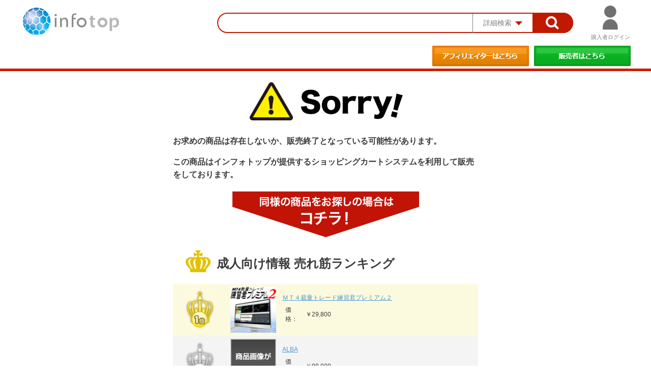

--- FILE ---
content_type: text/html; charset=EUC-JP
request_url: https://www.infotop.jp/buy/timeout?t=1&c=156&iid=7145
body_size: 21343
content:

<!DOCTYPE html>
<html lang="ja">
  <head>
    <link rel="shortcut icon" href="https://www.infotop.jp/common/images/infoico.ico" type="image/vnd.microsoft.ico" />
    <meta charset="EUC-JP">
    <meta http-equiv="X-UA-Compatible" content="IE=11" />
    <meta name="viewport" content="width=device-width,initial-scale=1.0,minimum-scale=1.0">
    <meta name="format-detection" content="telephone=no">
        <title>インフォトップ：学ぶ・稼ぐ・アフィリエイト総合ASPサイト</title>
    <meta name="description" content="インフォトップは、アフィリエイトサービスを備えたネット通販サイトです。アフィリエイトはもちろん商品販売・購入も簡単無料登録で今すぐ始められます。" />
    <meta name="keywords" content="インフォトップ,アフィリエイト,副業,稼ぐ,高額収入,副収入,初心者">
    <link href="https://www.infotop.jp/buyer_resources/resources/styles/import.css?1769239808" rel="stylesheet" type="text/css" />
    <script src="https://www.infotop.jp/buyer_resources/resources/scripts/jquery.js"></script>
    <script src="https://www.infotop.jp/buyer_resources/resources/scripts/owl.carousel.min.js"></script>
    
    <script src="https://www.infotop.jp/buyer_resources/resources/scripts/common.js"></script>
    <script type='text/javascript'  src="https://www.infotop.jp/resources/scripts/buyer/item.js?1769239808"></script>
    <!--[if lt IE 9]><script src="/common/js/html5shiv.min.js"></script><![endif]-->
  </head>
  <body id="gDef" class="lDef">
    <div class="wrapper">
      <header class="header">
        
<div id="background_panel" class=""></div>

<div id="loading_panel">
  <div class="circle hide"></div>
  <div class="circle1 hide"></div>
</div>

<div class="header-in">
  <h1 class="header-logo"><a href="https://www.infotop.jp/"><img src="https://www.infotop.jp/html/logo/logo-b.png" alt="インフォトップロゴ"></a></h1>
  <div class="header-utility">
    <div class="header-search js-search-parent">
      <form class="header-form" action="/search" method="post" name="search_form" id="search_form">
        <input type="hidden" name="ad_top_header_keyword" value="0">
        <input type='hidden' name='com' value='search'>
        <input type="text" id="search-keyword" name="search-keyword" class="header-search-input" value="">
        <div class="header-detail-btn is-opacity js-search">
          <span class="header-detail-txt">詳細検索</span>
        </div>
        <button class="header-search-btn is-opacity" type="submit" onClick="ga('send', 'event', 'ポータル', 'クリック', 'ポータルトップ検索窓');">
          <img src="https://www.infotop.jp/buyer_resources/resources/images/btn18.png">
        </button>
        <div class="header-detail js-search-box">
          <div class="box-search">
            <div class="box-search">
  <div class="box-search-grid s-flex s-between">
    <div class="box-search-col">
      <dl class="box-search-list">
        <dt class="is-listed">カテゴリー：</dt>
        <dd class="is-listed">
          <select name="CATEGORY_ID_I" class="form-cmn-select">
<option value="">選択してください</option>
<option value="80">【ダウンロード】</option>
<option value="81">【セミナー】</option>
<option value="101">【ビジネス・稼ぐ】</option>
<option value="102">├ 情報起業</option>
<option value="103">├ アフィリエイト</option>
<option value="104">├ せどり・転売</option>
<option value="105">├ ネットビジネス</option>
<option value="106">├ 独立・起業・SOHO</option>
<option value="107">└ その他ビジネス</option>
<option value="108">【投資・仮想通貨】</option>
<option value="109">├ FX</option>
<option value="157">├ 仮想通貨</option>
<option value="158">├ 投資ツール </option>
<option value="110">├ バイナリーオプション</option>
<option value="111">├ 株式（IPO・現物・信用）</option>
<option value="112">├ 先物取引その他</option>
<option value="113">└ ファンド・不動産・その他</option>
<option value="114">【インターネット・アクセスアップ】</option>
<option value="115">├ SEM（SEO・リスティング）</option>
<option value="116">├ メール</option>
<option value="117">├ ホームページ・ブログ・ライティング</option>
<option value="118">├ SNS</option>
<option value="119">└ ツール・その他</option>
<option value="120">【生活】</option>
<option value="121">├ 生活の悩み</option>
<option value="122">├ ペット</option>
<option value="123">├ こども</option>
<option value="124">└ その他(生活)</option>
<option value="125">【美容・健康】</option>
<option value="126">├ ダイエット</option>
<option value="127">├ 美容法</option>
<option value="128">├ 医療</option>
<option value="129">├ 体の悩み・健康</option>
<option value="130">└ その他(美容・健康)</option>
<option value="131">【学習・自己啓発】</option>
<option value="132">├ 語学・留学</option>
<option value="133">├ 資格・技術</option>
<option value="134">├ 自己啓発</option>
<option value="135">└ その他(学習・自己啓発)</option>
<option value="136">【エンターテイメント】</option>
<option value="137">├ スポーツ</option>
<option value="138">├ 趣味・音楽</option>
<option value="139">├ 占い</option>
<option value="140">└ その他(エンターテイメント)</option>
<option value="141">【コミュニケーション・恋愛】</option>
<option value="142">├ コミュニケーション・会話術</option>
<option value="143">├ 恋愛</option>
<option value="144">├ 結婚</option>
<option value="145">└ その他(コミュニケーション・恋愛)</option>
</select>

        </dd>
        <dt>キーワード：</dt>
        <dd><input type="text" name="NAME_TXT" class="form-cmn-input s-input-m" value=""></dd>
        <dt>販売者名：</dt>
        <dd><input type="text" name="seller-name" class="form-cmn-input s-input-m" value=""></dd>
        <dt>価格帯：</dt>
        <dd>
          <ul class="s-flex s-between">
            <li><input type="text" name="price-range-min" class="form-cmn-input s-input-s" value=""></li>
            <li><span class="box-search-tilde">&#126;</span></li>
            <li><input type="text" name="price-range-max" class="form-cmn-input s-input-s" value=""></li>
          </ul>
        </dd>
      </dl>
    </div><!-- /box-search-col -->
    <div class="box-search-col">
      <dl class="box-search-list">
        <dt>商品区分：</dt>
        <dd>
          <select name="SALE_ID_I" class="form-cmn-select">
<option value="">全て</option>
<option value="1">DL：ダウンロード版</option>
<option value="4">MS：月額課金サービス</option>
<option value="2">ES：セミナー/イベント</option>
<option value="3">EC：物販</option>
</select>

        </dd>
        <dt>支払い方法：</dt>
        <dd>
                    <ul class="box-search-filters s-flex s-wrap s-between">
            <li class="label-filter js-toggle">
              <input type="checkbox" name="credit_check" value="1"><label>クレカ一括</label>
            </li>
            <li class="label-filter js-toggle">
              <input type="checkbox" name="credit_split_check" value="1"><label>クレカ分割</label>
            </li>
            <li class="label-filter js-toggle">
              <input type="checkbox" name="revo_check" value="1"><label>リボ払い</label>
            </li>
            <li class="label-filter js-toggle">
              <input type="checkbox" name="bank_check" value="1"><label>銀行振込一括</label>
            </li>
            <li class="label-filter js-toggle">
              <input type="checkbox" name="bank_split_check" value="1"><label>銀行振込複数回</label>
            </li>
            <li class="label-filter js-toggle">
              <input type="checkbox" name="cvs_check" value="1"><label>コンビニ決済</label>
            </li>
            <li class="label-filter js-toggle">
              <input type="checkbox" name="delivery_check" value="1"><label>代引き</label>
            </li>
            <li class="label-filter js-toggle">
              <input type="checkbox" name="bitcash_check" value="1"><label>BitCash</label>
            </li>
            <li style="width: 88px;"></li>
          </ul>
        </dd>
      </dl>
    </div><!-- /box-search-col -->
  </div><!-- /box-search-grid -->
</div><!-- /box-search -->
            <div class="box-search-btn s-flex">
              <div>
                <button class="box-search-reset" type="reset" onclick="search_clear('search_form',1)"><span>条件のクリア</span></button>
              </div>
              <div>
                <input class="box-search-submit is-opacity" type="submit" alt="この条件で検索">
              </div>
            </div><!-- /box-search-btn -->
          </div><!-- /box-search -->
        </div><!-- /header-detail -->
      </form>
    </div><!-- /header-search -->
    <div class="header-tools js-login-parent">
      <div class="header-tools-item is-opacity">
                <span class="header-login js-login">購入者ログイン</span>
              </div>
      <div class="box-login js-login-box ">
        <form class="header-form" action="" method="post">
          <div class="box-login-in">
            <p class="login-txt require login_error_message"></p>
            <p class="box-login-txt">会員様はメールアドレス・パスワードを入力しログインしてください。</p>
            <div class="box-login-grid s-flex s-between">
              <div class="box-login-col">
                <dl class="box-login-list">
                  <dt>メールアドレス</dt>
                  <dd>
                    <input type="text" class="form-cmn-input s-input-l" value="" name="pds[mail_txt]">
                    <div class="checkbox-login">
                      <input type="checkbox" id="label_01" name="keepaccount" id="keepaccount" value='1' checked="checked">
                      <label for="label_01">メールアドレスを保存する</label>
                    </div>
                  </dd>
                  <dt>パスワード</dt>
                  <dd>
                    <input type="password" class="form-cmn-input s-input-l" value="" name="pds[pw_txt]">
                    <div class="checkbox-login">
                      <input type="checkbox" id="label_02" onclick="showHidePasswd();">
                      <label for="label_02">パスワードを表示する</label>
                    </div>
                  </dd>
                </dl>
                <div class="box-login-link"><a href="/user/reminder/">パスワードを忘れた方はこちら > ></a></div>

                <div class="login-loginlocked login-locked s-hide">
                  <p class="title">ログインを制限しました</p>
                  <p class="msg">入力されたアカウント情報が一定回数連続して誤りがありましたので、ログインを制限させていただきました。<br />10分後に再度ログインしてください。</p>
                </div>

                <div class="login-loginlocked login-challenge s-hide">
                  <p class="title">ご注意ください</p>
                  <p class="msg">セキュリティの観点より一定回数アカウント情報を間違えるとロックがかかります。ロックがかかった場合は10分後に再度ログインしてください</p>
                </div>

                <input class="header-login-btn is-opacity" type="button" alt="購入者ログイン">

                <div class="box-login-link-bottom"><a href="https://www.infotop.jp/html/support/user/" target="_blank" id="GTM_support_user_10">購入後のお問い合わせはこちら > ></a></div>
              </div><!-- /box-login-col -->
              <div class="box-login-col">
                
              </div><!-- /box-login-col -->
            </div><!-- /box-login-grid -->
          </div><!-- /box-login-in -->
        </form>
      </div><!-- /box-login -->
    </div><!-- /header-tools -->
  </div><!-- /header-utility -->
  <div class="header-links">
    
    <ul class="header-btn">
      <li><a href="/afi/"><img src="https://www.infotop.jp/buyer_resources/resources/images/btn01.png?v=11186" class="is-opacity" alt="アフィリエイターはこちら"></a></li>
      <li><a href="/seller/"><img src="https://www.infotop.jp/buyer_resources/resources/images/btn02.png?v=11186" class="is-opacity" alt="販売者はこちら"></a></li>
    </ul>
  </div><!-- /header-links -->
</div><!-- /header-in -->      </header>

      <div class="contents">
        


  <div style="margin: 10px auto; width: 600px;">

          <div style="text-align: center;">
        <img src="/resources/images/timeout/sorry.png" alt="Sorry!">
      </div>
    
        
          <p style="font-size: 16px; font-weight: bold; line-height: 1.6; margin: 1em 0;">
        お求めの商品は存在しないか、販売終了となっている可能性があります。
      </p>
      <p style="font-size: 16px; font-weight: bold; line-height: 1.6; margin: 1em 0;">
        この商品はインフォトップが提供するショッピングカートシステムを利用して販売をしております。
      </p>
        
          <div style="text-align: center; margin: 20px;">
        <img src="/resources/images/timeout/similar.png" alt="同様の商品をお探しの場合はコチラ！">
      </div>
    
                                  <div style="font-size: 24px; font-weight: bold; line-height: 40px; margin: 20px;">
          <img src="/resources/images/timeout/crown.png" alt="" style="vertical-align: bottom;">
          成人向け情報 売れ筋ランキング
        </div>
      
      <table cellpadding="0" cellspacing="0" class="noborder">

                              <tr class="num1">
              <th><img src="/resources/images/num_1.gif" width="57" height="77" alt="1位" /></th>
              <th width="15%">
                <a href="/click_new.php?pid=101&iid=57070" target="_blank">
                  <img src="/img/hp_57070.jpg" width="90" />
                </a>
              </th>
              <td>
                <a href="/click_new.php?pid=101&iid=57070" target="_blank">ＭＴ４裁量トレード練習君プレミアム２</a>
                <table width="100%" border="0" cellpadding="0" cellspacing="0">
                  <tr>
                    <td width="40">価格：</td>
                    <td>￥29,800</td>
                    <td width="67" class="price"></td>
                  </tr>
                </table>
              </td>
            </tr>
                                        <tr class="num2">
              <th><img src="/resources/images/num_2.gif" width="57" height="77" alt="2位" /></th>
              <th width="15%">
                <a href="/click_new.php?pid=101&iid=105225" target="_blank">
                  <img src="/images/no_img90.gif" width="90" />
                </a>
              </th>
              <td>
                <a href="/click_new.php?pid=101&iid=105225" target="_blank">ALBA</a>
                <table width="100%" border="0" cellpadding="0" cellspacing="0">
                  <tr>
                    <td width="40">価格：</td>
                    <td>￥98,000</td>
                    <td width="67" class="price"></td>
                  </tr>
                </table>
              </td>
            </tr>
                                        <tr class="num3">
              <th><img src="/resources/images/num_3.gif" width="57" height="77" alt="3位" /></th>
              <th width="15%">
                <a href="/click_new.php?pid=101&iid=104233" target="_blank">
                  <img src="/img/hp_104233.jpg" width="90" />
                </a>
              </th>
              <td>
                <a href="/click_new.php?pid=101&iid=104233" target="_blank">Avalon M+Lセット：中期+長期の安定コンボ</a>
                <table width="100%" border="0" cellpadding="0" cellspacing="0">
                  <tr>
                    <td width="40">価格：</td>
                    <td>￥220,000</td>
                    <td width="67" class="price"></td>
                  </tr>
                </table>
              </td>
            </tr>
                                                      <tr class="light">
              <th><img src="/resources/images/num_4.gif" width="57" alt="4位" /></th>
              <th width="15%">
                <a href="/click_new.php?pid=101&iid=66736" target="_blank">
                  <img src="/img/hp_66736.gif" width="90" />
                </a>
              </th>
              <td>
                <a href="/click_new.php?pid=101&iid=66736" target="_blank">マカド！ Amazonせどり管理ツール</a>
                <table width="100%" border="0" cellpadding="0" cellspacing="0">
                  <tr>
                    <td width="40">価格：</td>
                    <td>￥4,980</td>
                    <td width="67" class="price"></td>
                  </tr>
                </table>
              </td>
            </tr>
                                                      <tr class="dark">
              <th><img src="/resources/images/num_5.gif" width="57" alt="5位" /></th>
              <th width="15%">
                <a href="/click_new.php?pid=101&iid=75194" target="_blank">
                  <img src="/img/hp_75194.jpg" width="90" />
                </a>
              </th>
              <td>
                <a href="/click_new.php?pid=101&iid=75194" target="_blank">AFFINGER6（WordPressテーマ）</a>
                <table width="100%" border="0" cellpadding="0" cellspacing="0">
                  <tr>
                    <td width="40">価格：</td>
                    <td>￥14,800</td>
                    <td width="67" class="price"></td>
                  </tr>
                </table>
              </td>
            </tr>
                  
      </table>

      <form action="/buyer/item" method="post" style="text-align: center; margin: 20px;" target="_blank">
        <input type="hidden" name="info[category_id_i]" value="156">
        <input type="hidden" name="info[term]" value="1">
        <input type="image" src="/resources/images/timeout/btn_ranking.png" alt="売れ筋ランキングをもっと見る" class="buy-api" data-n="105">
      </form>
    
    <div style="margin: 20px 0 40px; text-align: center;">
      <div style="text-align:center;">
<a href="https://www.infotop.jp/html/service/user.php" target="_blank">
        <img src="https://www.infotop.jp/html/ad/slideAd201308/images/7anshin03.gif">
    </a>
</div>
    </div>

    <script>
(function ($) {
  $('.buy-api').click(function () {
    var n = $(this).data('n');
    var url = '/buy/api?n=' + n;

    $.ajax({
      url: url,
      async: false
    });
  });
})(jQuery);
    </script>

  </div>


      </div><!-- /contents -->
    </div><!-- /wrapper -->
    
    <footer class="footer">
      <div class="footer-tools">
  <div class="footer-in">
    <ul class="footer-links s-flex s-between">
      <li><a href="https://first-penguin.co.jp/company/privacy" target="_blank">プライバシーポリシー</a></li>
      <li><a href="http://info.infotop.jp/regulation.php" target="_blank">ご利用規約</a></li>
      <li><a href="http://info.infotop.jp/guidline.php" target="_blank">ガイドライン</a></li>
      <li><a href="https://first-penguin.co.jp/company" target="_blank">会社概要</a></li>
      <li><a href="https://help-infotop.jp/" target="_blank">ヘルプ</a></li>
      <li><a href="http://info.infotop.jp/law.php" target="_blank">特定商取引法に関する表記</a></li>
      <li><a href="https://www.infotop.jp/html/support/user/" target="_blank" id="GTM_support_user_20">購入後のお問い合わせはこちら</a></li>
    </ul>
    <div class="footer-utility">
      <p class="footer-logo"><a href="https://www.infotop.jp/"><img src="https://www.infotop.jp/buyer_resources/resources/images/infotop.png" alt="インフォトップロゴ"></a></p>
      <ul class="footer-bnr s-between">
        <li><a href="https://www.privacymark.jp/" target="_blank"><img src="https://www.infotop.jp/buyer_resources/resources/images/btn16.png" class="is-opacity" alt="株式会社インフォトップはプライバシーマーク認定企業です。"></a></li>
        <li><a><img src="https://www.infotop.jp/buyer_resources/resources/images/btn17_20191031.png" alt="株式会社インフォトップはPCIDSS認定企業です。"></a></li>
      </ul>
      <ul class="footer-sns s-between">
        <li><a href="https://www.facebook.com/infotop.jp" target="_blank"><img src="https://www.infotop.jp/buyer_resources/resources/images/FB.png" class="is-opacity" alt="フェイスブック"></a></li>
        <li><a href="https://twitter.com/infotop" target="_blank"><img src="https://www.infotop.jp/buyer_resources/resources/images/TW.png" class="is-opacity" alt="ツイッター"></a></li>
      </ul>
      <ul class="footer-sns s-between footer-gmo">
        <li>
          <div id="ss_gmo_globalsign_secured_site_seal" oncontextmenu="return false;" style="width:130px; height:66px">
            <img id="ss_gmo_globalsign_img" src="[data-uri]" alt="" onclick="ss_open_profile()" style="cursor:pointer; border:0; width:100%" >
            </div>
            <script>
            window.addEventListener('load', () => {
            let s = document.createElement("script");
            s.src = "https://seal.atlas.globalsign.com/gss/one/seal?image=seal_130-66_ja.png";
            document.body.appendChild(s);
            });
            </script>
        </li>
      </ul>
    </div><!-- /footer-utility -->
  </div><!-- /footer-in -->
  <p class="footer-copyright">&copy; 2006　infotop</p>
</div><!-- /footer-tools -->
<!-- Google Analytics -->
<script type="text/javascript" src="/ga.js"></script>
    </footer>
  </body>
</html>



--- FILE ---
content_type: text/html; charset=utf-8
request_url: https://www.google.com/recaptcha/api2/aframe
body_size: 267
content:
<!DOCTYPE HTML><html><head><meta http-equiv="content-type" content="text/html; charset=UTF-8"></head><body><script nonce="qAg-KcZw52JhgwRZUlHUrw">/** Anti-fraud and anti-abuse applications only. See google.com/recaptcha */ try{var clients={'sodar':'https://pagead2.googlesyndication.com/pagead/sodar?'};window.addEventListener("message",function(a){try{if(a.source===window.parent){var b=JSON.parse(a.data);var c=clients[b['id']];if(c){var d=document.createElement('img');d.src=c+b['params']+'&rc='+(localStorage.getItem("rc::a")?sessionStorage.getItem("rc::b"):"");window.document.body.appendChild(d);sessionStorage.setItem("rc::e",parseInt(sessionStorage.getItem("rc::e")||0)+1);localStorage.setItem("rc::h",'1769239812231');}}}catch(b){}});window.parent.postMessage("_grecaptcha_ready", "*");}catch(b){}</script></body></html>

--- FILE ---
content_type: text/css
request_url: https://www.infotop.jp/buyer_resources/resources/styles/base.css?v=1
body_size: 7943
content:
@charset "EUC-JP";

/* ==========================================================
 html5 elements
========================================================== */
article, aside, figure, figcaption, footer, header, nav, section
{ display: block;}
html.jsMenuOpen {
  position: fixed;
  top: 0;
  width: 100%;
}
/* ==========================================================
 reseting
========================================================== */
body {
  line-height: 1.5;
  color: #3B3B3B;
  font-size: 12px;
  -webkit-text-size-adjust: 100%;
}
body, input, textarea, select, button {
  font-family: "Hiragino Kaku Gothic ProN","Meiryo", sans-serif;
}
body, div, pre, p, blockquote, dl, dt, dd, ul, ol, li, h1, h2, h3, h4, h5, h6, form, fieldset, th, td, button, figure, figcaption
{ margin: 0; padding: 0;}
input, textarea
{ margin: 0; font-size: 100%;}
input, textarea
{/*-webkit-appearance: none;*/}
textarea
{ resize: none;}
button
{ border: none; overflow: visible; background: none; vertical-align: top;  font-size: 100%; color: inherit; cursor: pointer; -webkit-appearance: none;}
label
{ cursor: pointer;}
table
{ border-collapse: collapse; border-spacing: 0; font-size: 100%;}
fieldset, img
{ border: 0;}
img
{ height: auto; vertical-align: top;}
address, caption, code, em, th
{ font-style: normal; font-weight: normal;}
ol, ul
{ list-style: none;}
caption, th
{ text-align: left;}
h1, h2, h3, h4, h5, h6, strong, em
{ font-size: 100%; font-weight: normal;}
a, input, select, button
{ outline: none; -webkit-tap-highlight-color:rgba(0,0,0,0); }
sup, sub
{ font-size: 63%;}
sup
{ vertical-align: top;}
sub
{ vertical-align: baseline;}
*
{ box-sizing: border-box; -webkit-box-sizing: border-box;}
input:-webkit-autofill
{ -webkit-box-shadow: 0 0 0px 1000px rgb(255,255,255) inset;}
/* ==========================================================
 base Link
========================================================== */
a {
  color: #479AD3;
  text-decoration: underline;
}
a:visited {}
a:hover,
a:active,
a:focus {
  color: #CE1C00;
  text-decoration: underline;
}
/* ==========================================================
 layout
========================================================== */
html { overflow-y: scroll;}
body { text-align: center;}
html,
body { min-width: 1200px;}
/* ==========================================================
 wrapper
========================================================== */
.wrapper {
  overflow: hidden;
  width: 100%;
}

.s-flex {
  display: -ms-flexbox;
  display: -webkit-flex;
  display: flex;
}
.s-between {
  -webkit-justify-content: space-between;
  -ms-flex-pack: justify;
  justify-content: space-between;
}
.s-wrap {
  -webkit-flex-wrap: wrap;
  -ms-flex-wrap: wrap;
  flex-wrap: wrap;
}

.header-utility,
.header-tools,
.header-form,
.header-links,
.header-tags,
.header-btn {
  display: -ms-flexbox;
  display: -webkit-flex;
  display: flex;
}
/* ==========================================================
 header
========================================================== */
.header {
  position: relative;
  width: 100%;
  z-index: 5;
  border-bottom: 5px solid #CE1C00;
}
  .header-in {
    max-width: 1200px;
    min-width: 1200px;
    margin: 0 auto;
    text-align: left;
  }
  .header-logo {
    float: left;
    width: 194px;
    padding: 15px 0 0 5px;
  }
    .header-logo img {
      width: 100%;
      height: auto;
    }
  .header-utility {
    height: 90px;
    padding: 5px 0;
    -webkit-justify-content: flex-end;
    -ms-flex-pack: end;
    justify-content: flex-end;
  }
    .header-search {
      position: relative;
      width: 700px;
      height: 40px;
      margin: 20px 23px 0 0;
      border: 2px solid #BF1901;
      -webkit-border-radius: 28px;
      -moz-border-radius: 28px;
      border-radius: 28px;
    }
    .header-search-input {
      width: 500px;
      height: 30px;
      padding: 3px 10px 3px 5px;
      margin: 3px 0 0 10px;
      border: none;
      background-color: transparent;
      -webkit-appearance: none;
    }
    .header-search-btn {
      margin: -2px -2px 0 0;
    }
    .header-detail-btn {
      width: 120px;
      height: 38px;
      padding: 8px 20px;
      border-left: 1px solid #7E7E7E;
      cursor: pointer;
    }
    .header-detail-txt {
      display: block;
      position: relative;
      font-size: 14px;
      line-height: 1.5;
      color: #7E7E7E;
    }
    .header-detail-txt::after {
      content: '';
      position: absolute;
      top: 50%;
      right: 0;
      width: 0;
      height: 0;
      -webkit-transform: translateY(-50%);
      transform: translateY(-50%);
      border-style: solid;
      border-width: 8px 7px 0 7px;
      border-color: #bf1a01 transparent transparent transparent;
    }
    .header-detail {
      display: none;
      position: absolute;
      top: 38px;
      left: 50%;
      width: 880px;
      padding: 30px 35px 25px;
      background-color: #fff;
      border: 1px solid #A0A0A0;
      -webkit-transform: translateX(-50%);
      transform: translateX(-50%);
      z-index: 3;
    }
    .header-detail.is-active {
      display: block;
      z-index: 10;
    }
    .header-detail .box-search {
      position: relative;
    }
    .header-detail::after {
      content: '';
      position: absolute;
      top: -8px;
      right: 188px;
      width: 14px;
      height: 14px;
      border-top: 1px solid #A0A0A0;
      border-right: 1px solid #A0A0A0;
      background-color: #fff;
      -webkit-transform: rotate(-45deg);
      transform: rotate(-45deg);
    }
    .header-detail .box-search-btn {
      -webkit-align-items: flex-end;
      -ms-flex-align: end;
      align-items: flex-end;
      -webkit-justify-content: flex-end;
      -ms-flex-pack: end;
      justify-content: flex-end;
    }
    .header-detail .box-search-reset {
      margin-right: 20px;
    }

  .header-login-btn{
    display: block;
    background:url('/buyer_resources/resources/images/btn21.png') no-repeat 0 0;
    text-indent: -999px;
    width: 190px;
    height: 41px;
    border:none;
    cursor: pointer;
  }

  .header-tools {
    position: relative;
  }
  .header-tools-item {
    width: 80px;
    height: 80px;
    margin-left: 10px;
  }
    .header-tools-item a,
    .header-tools-item span{
      display: block;
      padding-top: 60px;
      height: 80px;
      font-size: 11px;
      line-height: 1.54;
      text-align: center;
      text-decoration: none;
      cursor: pointer;
    }
    .header-login {
      background: url(/buyer_resources/resources/images/icon05.png) no-repeat center  6px;; /* KIKAN_UNNYOU-11421 */
      color: #808080;
    }
    .header-watchlist {
      background: url(/buyer_resources/resources/images/icon02.png) no-repeat center 10px;
      color: #FF5D5D;
    }


  .header-links {
    height: 45px;
    -webkit-justify-content: flex-end;
    -ms-flex-pack: end;
    justify-content: flex-end;
  }
    .header-tags {
      padding: 10px 0;
    }
      .header-tags dt {
        margin-right: 8px;
        color: #7E7E7E;
      }
      .header-tags dd {
        margin-right: 5px;
      }
      .header-tags .tag {
        margin-right: 15px;
        font-size: 14px;
        line-height: 1.5;
        color: #479AD3;
        text-decoration: underline;
        cursor: pointer;
      }
    .header-btn li {
      padding-left: 10px;
    }

/* ==========================================================
 nav-global
========================================================== */
.nav-global {
  background-color: #404040;
}
  .nav-global-in {
    max-width: 1200px;
    min-width: 1200px;
    margin: 0 auto;
    text-align: left;
  }
  .nav-global-in > ul {
    display: -ms-flexbox;
    display: -webkit-flex;
    display: flex;
    border-left: 1px solid #000;
    border-right: 2px solid #000;
  }
  .nav-global-in > ul > li {
    position: relative;
    width: 133px;
    border-left: 1px solid #000;
  }
    .nav-global-in > ul > li > a {
      text-decoration: none;
    }
    .nav-global-in > ul > li > a > div {
      display: block;
      height: 45px;
      padding: 14px 0;
      border-top: 1px solid #747474;
      font-size: 13px;
      line-height: 1.3;
      font-weight: bold;
      text-align: center;
      color: #fff;
      text-decoration: none;
      vertical-align: middle;
      cursor: pointer;
    }
    .nav-global ul ul {
      display: none;
      padding: 8px 13px 11px;
      position: absolute;
      top: 100%;
      left: 0;
      min-width: 200px;
      background-color: #CE1C00;
    }
    .nav-global li li a{
      font-size: 14px;
      line-height: 1.7;
      font-weight: bold;
      color: #fff;
      white-space: nowrap;
    }

    /* hover */
    .nav-global-in > ul > li:hover {
      background-color: #CE1C00;
    }
    .nav-global-in > ul > li:hover > a > div{
      color: #D6D6D6;
    }
    .nav-global-in > ul > li.nav01:hover ul,
    .nav-global-in > ul > li.nav02:hover ul,
    .nav-global-in > ul > li.nav03:hover ul,
    .nav-global-in > ul > li.nav04:hover ul,
    .nav-global-in > ul > li.nav05:hover ul,
    .nav-global-in > ul > li.nav06:hover ul,
    .nav-global-in > ul > li.nav07:hover ul,
    .nav-global-in > ul > li.nav08:hover ul {
      display: block;
    }
    .nav-global li li:hover a {
      color: #D6D6D6;
    }

    /* extra */
    .nav-global li.nav09 ul {
      left: auto;
      right: 0;
    }
    .nav-global-in > ul > li.nav03 > a > div,
    .nav-global-in > ul > li.nav09 > a > div {
      font-size: 13px;
    }
    .nav-global-in > ul > li.nav08 > a > div {
      font-size: 12px;
    }
    .nav-global-in > ul > li.nav03 > a > div {
      padding: 6px 0;
    }
    .nav-global-in > ul > li.nav08 > a > div {
      padding: 7px 0;
    }
/* ==========================================================
 nav-local
========================================================== */
.nav-local {
  padding: 45px 0 60px;
  border-bottom: 10px solid #3B3B3B;
}
  .nav-local-in {
    max-width: 1200px;
    min-width: 1200px;
    margin: 0 auto;
    text-align: left;
  }
  .nav-local-grid {
    margin-right: -25px;
    display: -ms-flexbox;
    display: -webkit-flex;
    display: flex;
    -webkit-flex-wrap: wrap;
    -ms-flex-wrap: wrap;
    flex-wrap: wrap;
  }
    .nav-local-col {
      width: 20%;
      padding-right: 25px;
    }
      .nav-local .ttl {
        padding: 3px 0;
        background-color: #E5E5E5;
        text-align: center;
      }
      .nav-local ul {
        padding: 8px 0px 24px 10px;
      }
      .nav-local a {
        font-size: 13px;
        line-height: 1.85;
        color: #000;
      }
      .nav-local a:hover {
        color: #CE1C00;
      }

/* ==========================================================
 nav-breadcrumb
========================================================== */
.nav-breadcrumb {
  overflow: hidden;
  max-width: 1200px;
  min-width: 1200px;
  padding: 45px 0 5px;
  margin: 0 auto;
  text-align: left;
}
  .nav-breadcrumb li {
    float: left;
    position: relative;
    white-space: nowrap;
    font-size: 12px;
    line-height: 1.5;
    color: #CE1C00;
  }
  .nav-breadcrumb i {
    font-size: 11px;
    line-height: 1.63;
  }

    .nav-breadcrumb li a {
      color: #3B3B3B;
      text-decoration: none;
    }
    .nav-breadcrumb li a:hover {
      text-decoration: underline;
    }
/* ==========================================================
 contents
========================================================== */
.contents {
  display: -ms-flexbox;
  display: -webkit-flex;
  display: flex;
  -webkit-justify-content: space-between;
  -ms-flex-pack: justify;
  justify-content: space-between;
  max-width: 1200px;
  min-width: 1200px;
  margin: 0 auto;
  text-align: left;
}
.contents-main {
  padding: 0 20px 22px 0;
  max-width: 900px;
  min-width: 800px;
  width: 100%;
}
.contents-sub {
  width: 300px;
  min-width: 300px;
}

.contents-login {
  padding: 0 20px 22px 0;
  max-width: 1100px;
  min-width: 1100px;
  width: 100%;
}
/* ==========================================================
 footer
========================================================== */
.footer {
  overflow: hidden;
  width: 100%;
}
  .footer-tools {
    border-top: 10px solid #CE1C00;
  }
  .footer-in {
    max-width: 1200px;
    min-width: 1200px;
    margin: 0 auto;
    text-align: left;
  }
  .footer-links {
    width: 100%; /* KIKAN_UNNYOU-10648 */
    margin: 0 auto;
    padding: 20px 0 0;
  }
    .footer-links li {
      position: relative;
      height: 13px;
      padding: 0 35px;
      font-size: 13px;
      line-height: 1;
      border-right: 1px solid #479AD3;
    }
    .footer-links li:last-child {
      border-right: none;
    }
  .footer-utility,
  .footer-bnr,
  .footer-sns {
    display: -ms-flexbox;
    display: -webkit-flex;
    display: flex;
  }
  .footer-utility {
    padding: 30px 0 5px;
  }
  .footer-logo {
  }
  .footer-bnr {
    width: 678px;
    padding: 0 30px;
  }
  .footer-sns {
    width: 140px;
  }
  .footer-gmo {
    margin-left: 10px;/* KIKAN_UNNYOU-12708 */
  }
  .footer-copyright {
    padding: 3px;
    background-color: #CE1C00;
    font-size: 13px;
    line-height: 1.85;
    text-align: center;
    color: #fff;
  }

.footer_copyright_cre .footer-utility {
    padding: 5px 0 5px;
}
.footer-dummy {
  margin-right : 260px;
}
.footer_copyright_cre_head {
    color: #333;
    font-size: 14px;
}

.footer_copyright_cre_siteseal {
    color: #333;
    font-size: 14px;
}

.footer_copyright_cre_body{
    font-size: 10px;
    color: #aaa;
    line-height: 1.2em;
}

/* ==========================================================
 grid
========================================================== */
/* grid-cmn
---------------------------------------------------------- */
.grid-cmn {
}
  .grid-cmn > .col {
  }
/* ==========================================================
 area
========================================================== */
/* area-cmn
---------------------------------------------------------- */
.area-cmn {
}
/* ==========================================================
 section
========================================================== */
/* sec-cmn
---------------------------------------------------------- */
.sec-cmn-01 {
}
/* section last margin */
section:last-of-type {
  margin-bottom: 0;
}
/* ==========================================================
 box
========================================================== */
/* box-cmn
---------------------------------------------------------- */
.box-cmn {
}

/* box-star
---------------------------------------------------------- */
.box-star {
}
  .box-star .owl-stage-outer{
    margin-right: -4px;
  }
  .box-star-item {
    position: relative;
    padding: 8px 0 0;
  }
  .box-star-item .tag {
    position: absolute;
    top: 0;
    right: -4px;
    width: 105px  !important;
    height: 39px !important;
    z-index: 5;
    pointer-events: none;
  }


/* login-page
---------------------------------------------------------- */
.login {
  display: block;
  position: relative;
}
.login-in {
  position: relative;
  width: 100%;
  padding: 25px 40px 40px 25px;
  background-color: #fff;
}
.login-col {
  width: 400px;
}
.login-txt {
  margin-bottom: 12px;
  font-size: 16px;
  line-height: 1.5;
}
.login-list {
  width: 310px;
}
.login-list dt{
  font-size: 16px;
  line-height: 1.5;
}
.login-list dd{
  margin-bottom: 20px;
}
.login-list dd:last-child{
  margin-bottom: 0;
}
.login .form-cmn-input{
    padding: 8px;
  }
.login-link {
    padding: 8px 0 18px;
    font-size: 16px;
    line-height: 1.5;
  }
.login-loginlocked {
	border: 1px solid #c33933;
	background-color: #ffcccc;
	padding: 6px 6px 6px 6px;
	width: 85%;
	margin-bottom: 20px;
}
.login-loginlocked .title {
	font-size: 19px;
	font-weight: bold;
	color: #c33933;
	background: url(/resources/images/exclamation.png) no-repeat left center;
	padding-left: 26px;
	height:30px;
}
.require{
	color:#C00;
	font-weight:bold;
}


/* box-login
---------------------------------------------------------- */
.box-login {
  display: none;
  position: absolute;
  top: 85px;
  right: 0;
  z-index: 3;
}
.box-login.is-active {
  display: block;
  z-index: 10;
}
.box-login-in {
  position: relative;
  width: 790px;
  padding: 25px 40px 40px 25px;
  border: 1px solid #A0A0A0;
  background-color: #fff;
  z-index: 10;
}
.box-login-in::after {
  content: '';
  position: absolute;
  top: -8px;
  right: 120px;
  width: 14px;
  height: 14px;
  border-top: 1px solid #A0A0A0;
  border-right: 1px solid #A0A0A0;
  background-color: #fff;
  -webkit-transform: rotate(-45deg);
  transform: rotate(-45deg);
}
  .box-login-txt {
    margin-bottom: 12px;
    font-size: 16px;
    line-height: 1.5;
  }

  .box-login-list {
    width: 310px;
  }
  .box-login-list dt{
    font-size: 16px;
    line-height: 1.5;
  }
  .box-login-list dd{
    margin-bottom: 20px;
  }
  .box-login-list dd:last-child{
    margin-bottom: 0;
  }

  .box-login .form-cmn-input{
    padding: 8px;
  }

  .box-login-link {
    padding: 8px 0 18px;
    font-size: 16px;
    line-height: 1.5;
  }

  .box-login-link-bottom { /* KIKAN_UNNYOU-10648 */
    padding: 18px 0 0;
    font-size: 16px;
    line-height: 1.5;
  }

  .checkbox-login {
    position: relative;
  }
    .checkbox-login input[type="checkbox"] {
      /* opacity: 0; */
      position: absolute;
      top: 50%;
      left: 5px;
      -webkit-transform: translateY(-50%);
      transform: translateY(-50%);
    }
    .checkbox-login label {
      display: block;
      padding-left: 30px;
      margin-top: 5px;
    }
    .checkbox-login input[type="checkbox"] + label {
    }
    .checkbox-login input[type="checkbox"]:checked + label {
    }

#background_panel{
  margin: 0;
  /*display: none;*/
}
#background_panel.is-active{
  display: block;
  position: fixed;
  top: 0;
  bottom: 0;
  left: 0;
  right: 0;
  z-index: 2;
  background: rgba(0, 0, 0, 0.7);
}
#loading_panel{
  margin: 0;
  /*display: none;*/
}
#loading_panel.is-active{
  display: block;
  position: fixed;
  top: 0;
  bottom: 0;
  left: 0;
  right: 0;
  z-index: 20;
  background: rgba(0, 0, 0, 0.5);
}

/* box-category
---------------------------------------------------------- */
.box-category {

}
.box-category-item {
  width: 50%;
  padding: 10px;
}
  .box-category-item .img{
    width: 150px;
    padding-right: 12px;
    flex: 1 0 auto;
  }
  .box-category-item .content{
    width: 100%;
  }
  .box-category-item .ttl{
    margin: 2px 0 4px;
  }
  .box-category-item .ttl a{
    overflow: hidden;
    display: -webkit-box;
    -webkit-line-clamp: 2;
    -webkit-box-orient: vertical;
    height: 34px;
    font-size: 14px;
    line-height: 1.28;
  }
  .box-category-item .txt{
    overflow: hidden;
    display: -webkit-box;
    -webkit-line-clamp: 4;
    -webkit-box-orient: vertical;
    height: 60px;
    font-size: 12px;
    line-height: 1.25;
  }
  .box-category-item .txt-price{
    margin-top: 10px;
    font-size: 20px;
    font-weight: bold;
    line-height: 1.5;
    text-align: right;
    color: #F00000;
  }

  .box-category-link{
    font-size: 14px;
    line-height: 1.7;
    text-align: right;
  }

  /* .ico-pickup */
  .ico-category-pic,
  .ico-category-new{
    position: relative;
    padding-left: 64px !important;
  }
  .ico-category-pic .ico,
  .ico-category-new .ico {
    position: absolute;
    top: 50%;
    left: 0;
    width: 56px;
    height: 20px;
    border: 1px solid #CE1C00;
    -webkit-transform: translateY(-50%);
    transform: translateY(-50%);
    font-size: 12px;
    line-height: 1.67;
    text-align: center;
  }

/* box-category-top
---------------------------------------------------------- */
.box-category-top{

}
  .box-category-top .box-category{
    padding: 0 65px;
  }
  .box-category-top .box-category-item{
    width: 335px;
  }
  .box-category-top .box-category-item .ttl-l {
    margin: 2px 0 4px;
    font-size: 15px;
    line-height: 1.2;
  }
  .box-category-top .box-category-item .txt-l {
    font-size: 12px;
    line-height: 1.5;
  }

/* box-cmn
---------------------------------------------------------- */
.box-search-cmn {
}
  .ttl-search-cmn {
    padding: 3px 10px;
    border-left: 5px solid #CE1C00;
    background-color: #3B3B3B;
    font-size: 16px;
    font-weight: bold;
    line-height: 1.5;
    color: #fff;
  }
  .box-search-cmn-in {
    position: relative;
    width: 100%;
    padding: 20px 10px 0 10px;
  }
  .box-search-cmn-in .box-search{
    padding-right: 50px;
  }
  .box-search-cmn .ico-search {
    position: relative;
    padding-left: 20px;
  }
  .box-search-cmn .ico-search::before {
    content: '';
    position: absolute;
    top: 50%;
    left: 0;
    width: 15px;
    height: 15px;
    background: url(/buyer_resources/resources/images/icon04.png) no-repeat 0 0;
    background-size: 15px auto;
    -webkit-transform: translateY(-50%);
    transform: translateY(-50%);
  }
  .box-search-cmn .box-search-btn {
    position: relative;
    -webkit-justify-content: center;
    -ms-flex-pack: center;
    justify-content: center;
  }
    .box-search-cmn  .box-search-reset {
      position: absolute;
      bottom: 0;
      right: 0;
      margin-right: -15px;
    }
    button:active span,
    button:focus span
    {
      position: relative;
      top: 0px;
      left: 0px;
    }

/* box-search-cmn
---------------------------------------------------------- */
.box-search {

}
  .box-search-grid {

  }
  .box-search-col {
    max-width: 380px;
  }
  .box-search-col:first-of-type {
    margin-right: 10px;
  }

  /* .box-search-list */
  .box-search-list {
    width: 380px;
  }
    .box-search-list dt {
      float: left;
      clear: both;
      width: 100px;
      font-size: 14px;
      line-height: 2;
      color: #3B3B3B;
    }
    .box-search-list dd {
      margin: 0 0 13px 100px;
    }
    .box-search-list dd:last-child {
      margin-bottom: 0;
    }

    /* .box-search-cmn-01 */
    .box-search-cmn-01 .box-search-list dt.is-selected,
    .box-search-cmn-01 .box-search-list dd.is-selected {
      display: none;
    }

    /* .box-search-cmn-02 */
    .box-search-cmn-02 .box-search-list dt.is-listed,
    .box-search-cmn-02 .box-search-list dd.is-listed {
      display: none;
    }
    .box-search-cmn-02 .box-search-list dt.is-selected {
      width: auto;
    }
    .box-search-cmn-02 .box-search-list dd.is-selected {
      /*margin-left: 0;*/
    }
    .box-search-cmn-02 .box-search-list .is-selected {
      font-size: 16px;
      line-height: 1.75;
      color: #898989;
    }

    .box-search-list p {
      display: block;
      font-size: 14px;
      margin: 0 0 16px 100px;
      padding-top: 3px;
    }

    /* .box-01 */
    .box-01 {
      margin-right: 30px !important;
      max-width: inherit;
    }
    .box-01 .box-search-list {
      width: 410px;
    }
    .box-01 .box-search-list dt {
      width: 115px;
    }
    .box-01 .box-search-list dd {
      margin: 6px 0 6px 130px;
    }
    /* box-02 */
    .box-02{
      max-width: inherit;
    }
    .box-02 .box-search-list {
      width: auto;
    }
    .box-02 .box-search-list dt {
      width: 45px;
    }
    .box-02 .box-search-list dd {
      margin: 6px 0 6px 57px;
    }

/* .box-search-filters */
.box-search-filters {
  margin-top: -15px;
}
  .box-search-filters .label-filter {
    width: 88px;
    height: 25px;
    margin: 15px 0 0;
    border: 1px solid #D1D1D1;
    font-size: 10px;
    line-height: 2.3;
    color: #4D4D4D;
    text-align: center;
    cursor: pointer;
  }
  .box-search-filters .label-filter:hover {
    border: 1px solid #707070;
    color: #3B3B3B;
  }
  .box-search-filters .label-filter.is-active {
    border: 1px solid #479AD3;
    background-color: #479AD3;
    color: #fff;
  }

  .box-search-filters input[type=checkbox]{
    display:none;
  }

.box-search-tilde {
  font-size: 21px;
  line-height: 1.33;
  color: #000;
}

/* .box-search-btn*/
.box-search-btn {
  padding: 20px 0 0;
}
  .box-search-submit{
    display: block;
    background:url('/buyer_resources/resources/images/btn15.png') no-repeat 0 0;
    text-indent: -999px;
    width: 310px;
    height: 55px;
    border:none;
  }
  .box-search-reset {
    background-color: #fff;
    text-decoration: underline;
    border: 0px;
    font-size: 15px;
    color: #479AD3;
    cursor: pointer;
  }
  .box-search-reset:hover {
    color: #CE1C00;
  }
/* ==========================================================
 hero
========================================================== */
/* hero-cmn
---------------------------------------------------------- */
.hero-cmn {
}
  .hero-cmn-in {
    max-width: 1200px;
    min-width: 1200px;
    margin: 0 auto;
    text-align: left;
  }

/* hero-top
---------------------------------------------------------- */
.hero-top {
  overflow: hidden;
  width: 100%;
  max-width: 2961px;
  min-width: 1200px;
  margin: 0 auto;
  text-align: left;
  background-color: #e8e8e8;
}
  .hero-top-in {
    max-width: 100%;
    margin: 0 auto;
    padding: 10px 0 0;
  }


/* hero-news
---------------------------------------------------------- */
.hero-news {
  background-color: #F5F5F5;
}
  .hero-news-in {
    max-width: 950px;
    margin: 0 auto;
    text-align: left;
  }
  .list-news {
    max-width: 1200px;
    min-width: 1200px;
    margin: 0 auto 20px auto;
    font-size: 15px;
    color: #4A4A4A;
    line-height: 1.3;
    text-align: left;
  }
    .list-news li{
      position: relative;
    }
    .list-news li.tag-info .ttl{
      position: absolute;
      top: 50%;
      left: 0;
      width: 58px;
      height: 19px;
      border: 1px solid #707070;
      text-align: center;
      -webkit-transform: translateY(-50%);
      transform: translateY(-50%);
      letter-spacing: 0.27em;
    }

/* ==========================================================
 module
========================================================== */
.module-bnr-01 {
  padding: 0 5px;
}
  .module-bnr-01 .item{
    overflow: hidden;
    width: 50%;
    padding: 0 5px;
    text-align: center;
  }

/* mod-main-slider
---------------------------------------------------------- */
.mod-main-slider {
  position: relative;
  overflow: hidden;
  width: 2961px;
  margin: 0 auto;
  left: 50%; /* 画像の左端が画面中央にくる */
  margin-left: -1480px; /* 画像幅の半分だけ左に移動する */
}
  .mod-main-slider .mod-main-slider-in {
    white-space: nowrap;
  }
  .mod-main-slider .item {
    display: inline-block;
    width: 980px;
    padding: 0 15px;
    vertical-align: top;
    white-space: normal;
  }
    .mod-main-slider .item a {
      display: block;
      outline: none;
    }
  .mod-main-slider .btn-prev,
  .mod-main-slider .btn-next {
    overflow: hidden;
    position: absolute;
    top: 90px;
    left: 248px;
    z-index: 1;
    width: 23px;
    height: 23px;
    background: url(/buyer_resources/resources/images/btn19.png) no-repeat;
    text-indent: -999px;
  }
  .mod-main-slider .btn-next {
    left: auto;
    right: 248px;
    background: url(/buyer_resources/resources/images/btn20.png) no-repeat;
  }
  .mod-main-slider .pager {
    width: 950px;
    margin: 0 auto;
    text-align: right;
    vertical-align: top;
    background-image: url(https://www.infotop.jp/html/cm/PRicon.png);
    background-repeat: no-repeat;
    background-position: 725px 2px;
  }
    .mod-main-slider .pager button {
      position: relative;
      display: inline-block;
      padding: 5px 4px;
      border: none;
      cursor: pointer;
    }
      .mod-main-slider .pager button span {
        display: block;
        width: 32px;
        height: 7px;
        background-color: #ACACAC;
      }
        .mod-main-slider .pager button .thumbnail {
          position: absolute;
          bottom: 100%;
          left: 50%;
          z-index: -1;
          display: block;
          transform: translateX(-50%);
          opacity: 0;
          visibility: hidden;
          transition: opacity 0.2s ease;
        }
        .mod-main-slider .pager button:hover .thumbnail {
          z-index: 2;
          opacity: 1;
          visibility: visible;
        }
    .mod-main-slider .pager button:last-child {
      padding-right: 0;
    }
    .mod-main-slider .pager button:hover span,
    .mod-main-slider .pager button.is-active span {
      background-color: #CE1C00;
    }

/* ==========================================================
 title
========================================================== */
/* ttl-cmn-01
---------------------------------------------------------- */
.ttl-cmn-01 {
  margin-bottom: 20px;
  border-bottom: 3px solid #CE1C00;
  font-size: 36px;
  line-height: 1.42;
  font-weight: bold;
  color: #000;
}
/* ttl-cmn-02
---------------------------------------------------------- */
.ttl-cmn-02 {
  padding: 10px 10px 0 10px;
  border-bottom: 2px solid #CE1C00;
  font-size: 16px;
  line-height: 1.5;
  font-weight: bold;
  color: #000;
}
/* ttl-cmn-03
---------------------------------------------------------- */
.ttl-cmn-03 {
  padding: 2px 0;
  font-size: 24px;
  font-weight: bold;
  color: #CE1C00;
}
/* ==========================================================
 text
========================================================== */
/* txt-cmn
---------------------------------------------------------- */
.txt-cmn {
}
/* ==========================================================
 list
========================================================== */
/* list-cmn
---------------------------------------------------------- */
.list-cmn {
}
  .list-cmn li {
  }
/* ==========================================================
 table
========================================================== */
/* table-cmn
---------------------------------------------------------- */
.table-cmn {
}
  .table-cmn th,
  .table-cmn td {
  }
  .table-cmn th {
  }
  .table-cmn td {
  }
/* ==========================================================
 button
========================================================== */
/* btn-cmn
---------------------------------------------------------- */
.btn-cmn {
}

.btn-cmn-red{
  display: block;
  background:url('/buyer_resources/resources/images/btn21_s.png') no-repeat 0 0;
  color: #fff;
  text-align: center;
  width: 90px;
  height: 41px;
  border:none;
  cursor: pointer;
}
/* pagetop
---------------------------------------------------------- */
.btn-cmn-pagetop {
  text-align: right;
}
/* ==========================================================
 link
========================================================== */
/* link-cmn
---------------------------------------------------------- */
.link-cmn {
}
/* ==========================================================
 icon
========================================================== */
/* ico-cmn
---------------------------------------------------------- */
.ico-cmn {
}
/* ico-star
---------------------------------------------------------- */
.ico-star{
  position: relative;
  padding-left: 25px !important;
}
.ico-star::before {
  content: '';
  position: absolute;
  top: 50%;
  left: 0;
  width: 20px;
  height: 20px;
  background: url(/buyer_resources/resources/images/icon10.png) no-repeat 0 0;
  -webkit-transform: translateY(-50%);
  transform: translateY(-50%);
}
/* ==========================================================
 figure
========================================================== */
/* fig-cmn
---------------------------------------------------------- */
.fig-cmn {
}
/* ==========================================================
 image
========================================================== */
/* img-cmn-adjust
---------------------------------------------------------- */
.img-cmn-adjust {
}
/* ==========================================================
 form
========================================================== */
/* base Form
---------------------------------------------------------- */
/* type="text" */
input[type="text"] {
}
/* type="checkbox" */
input[type="checkbox"] {
}
/* type="radio" */
input[type="radio"] {
}
/* type="submit" */
input[type="submit"] {
  cursor: pointer;
}
/* select */
select {
}
/* textarea */
textarea {
}
/* button */
button {
}
/* class Form
---------------------------------------------------------- */
/* form-cmn-input
---------------------------------------------------------- */
.form-cmn-input {
  width: 100%;
  padding: 4px 5px;;
  border: 1px solid #707070;
}
.form-cmn-input.s-input-xl {
  width: 400px;
}
.form-cmn-input.s-input-l {
  width: 310px;
}
.form-cmn-input.s-input-m {
  width: 280px;
}
.form-cmn-input.s-input-s {
  width: 120px;
}
/* form-cmn-check
---------------------------------------------------------- */
.form-cmn-check {
}
/* form-cmn-radio
---------------------------------------------------------- */
.form-cmn-radio {
  margin-right: 31px;
  font-size: 16px;
}
.form-cmn-radio input[type="radio"] {
  position: absolute;
  opacity: 0;
}
.form-cmn-radio input[type="radio"] + label:after {
  opacity: 0;
}
.form-cmn-radio input[type="radio"]:checked + label:after {
  opacity: 1;
}
.form-cmn-radio label {
  position: relative;
  padding: 0 0 0 27px;
}
.form-cmn-radio label:before,
.form-cmn-radio label:after {
  content: '';
  position: absolute;
  top: 50%;
  left: 0;
  border: 1px solid #707070;
  -webkit-transform: translateY(-50%);
  transform: translateY(-50%);
  -webkit-border-radius: 10px;
  border-radius: 10px;
}
.form-cmn-radio label:before {
  width: 18px;
  height: 18px;
  background-color: #fff;
}
.form-cmn-radio label:after {
  width: 10px;
  height: 10px;
  margin: 0 4px;
  background-color: #707070;
}

/* form-cmn-select
---------------------------------------------------------- */
.form-cmn-select {
  width: 100%;
  padding: 2px 5px;
  border: 1px solid #707070;
}
/* form-cmn-textarea
---------------------------------------------------------- */
.form-cmn-textarea {
}
/* form-cmn-button
---------------------------------------------------------- */
.form-cmn-button {
}
/* ==========================================================
 is
========================================================== */
/* opacity hover
---------------------------------------------------------- */
.is-opacity
{
  -ms-filter: 'alpha( opacity=100)';
  opacity: 1;
}
.is-opacity:hover
{
  -ms-filter: 'alpha( opacity=80)';
  filter: alpha( opacity=80);
  opacity: 0.8;
}
/* css animation
---------------------------------------------------------- */
.is-animate
{
  -webkit-transition: all 0.2s ease 0s;
  transition: all 0.2s ease 0s;
  -webkit-backface-visibility: hidden;
  backface-visibility: hidden;
}
/* ==========================================================
 style
========================================================== */
.s-fw-n     { font-weight: normal;}
.s-fw-b     { font-weight: bold;}
.s-ta-l     { text-align: left !important;}
.s-ta-c     { text-align: center !important;}
.s-ta-r     { text-align: right !important;}
.s-va-t     { vertical-align: top !important;}
.s-va-m     { vertical-align: middle !important;}
.s-va-b     { vertical-align: bottom !important;}
.s-ov-h     { overflow: hidden;}
.s-clear    { clear: both;}
.s-hide     { display: none;}
.s-txt-hide { text-indent: 100%; white-space: nowrap; overflow: hidden;}
.s-bg-n     { background: none !important;}
.s-mt-00    { margin-top: 0 !important;}
.s-mb-00    { margin-bottom: 0 !important;}
.s-ml-00    { margin-left: 0 !important;}
.s-mr-00    { margin-right: 0 !important;}

.s-pr-00    { padding-right: 0 !important;}

.s-mb-05    { margin-bottom: 5px !important;}
.s-mb-10    { margin-bottom: 10px !important;}
.s-mb-12    { margin-bottom: 15px !important;}
.s-mb-20    { margin-bottom: 20px !important;}
.s-mb-25    { margin-bottom: 25px !important;}
.s-mb-30    { margin-bottom: 30px !important;}
.s-mb-35    { margin-bottom: 35px !important;}
.s-mb-40    { margin-bottom: 40px !important;}
.s-mb-45    { margin-bottom: 45px !important;}
.s-mb-50    { margin-bottom: 50px !important;}
.s-mb-70    { margin-bottom: 70px !important;}
.s-mb-80    { margin-bottom: 80px !important;}

.float-l    { float: left;}
.float-r    { float: right;}
.float-n    { float: none;}

/* ==========================================================
 rwd switch
========================================================== */
/* pc
---------------------------------------------------------- */
.only-pc {}
.only-tb,
.only-sp,
.no-pc { display: none !important;}
.no-tb {}
.no-sp {}
/* tb
---------------------------------------------------------- */
@media screen and (max-width: 1024px) {
.only-pc,
.no-tb    { display: none !important;}
.only-tb,
.no-pc    { display: block !important;}
img.only-tb,
img.no-pc { display: inline-block !important;}
}
/* sp
---------------------------------------------------------- */
@media screen and (max-width: 768px) {
.only-pc,
.no-sp,
.only-tb,
img.only-tb  { display: none !important;}
.only-sp,
.no-pc,
.no-tb     { display: block !important;}
img.only-sp,
img.no-pc,
img.no-tb  { display: inline-block !important;}
}
/* ==========================================================
 tool
========================================================== */
.atode { padding: 10px; border: 2px solid #8c0000; background-color: #ff4d4d; color: #fff; font-size: 30px; text-align: center;}

/* ==========================================================
 TOP Main Banner
========================================================== */
div#TopMainBannerFrame {
    width: 100%;
}
div#TopMainBannerFrame div#TopMainBanner {
    width: 100%;
    border-top: solid 1px #FFFFFF;
    border-bottom: solid 1px #FFFFFF;
    overflow: hidden;
}
div#TopMainBannerFrame div#TopMainBanner ul#TopMainBannerList {
    display: inline-block;
    height: 0;
    margin: 0;
    padding: 0;
}
div#TopMainBannerFrame div#TopMainBanner ul#TopMainBannerList li {
    float: left;
}

/* ==========================================================
 TOP Middle Banner
========================================================== */
.ad_top_middle {
  text-align:center;
  margin-bottom: 20px;
  margin-top: 20px;
}

/* ------------------------------
 　ランキング
------------------------------ */
/*ボーダーなし */
table.noborder th,
table.noborder td{
    padding:6px;
}

table.noborder th{
    text-align:center;
}

#content h3.ranking{
    width:630px;
    height:50px;
    background:url(../images/heading_ranking.gif) no-repeat;
    text-indent:-9999px;
    margin:0;
    padding:0;
}

/* 背景色 */
.num1{background:#fcfade;}
.num2{background:#f4f4f4;}
.num3{background:#f6ece1;}
.light{background:#fff;}
.dark{background:#f4f4f4;}

/* 評価 */
.star img{
    vertical-align:text-top
}

/* ------------------------------
pickup css
------------------------------ */

div#pick_box {
	width: 740px;
	height: auto;
	margin: 10px auto 20px auto;
}

div#pick_box:after   {
	clear: both;
	content: '';
	display: block;
}

div#pick_1,
div#pick_2,
div#pick_3,
div#pick_4 {
	width: 370px;
	float: left;
	margin-bottom: 20px;
}

div#pick_img1,
div#pick_img2,
div#pick_img3,
div#pick_img4{
	width: 138px;
	height: auto;
	float: left;
}

div#pick_word1,
div#pick_word2,
div#pick_word3,
div#pick_word4{
	width: 160px;
	height: auto;
	float: left;
	margin-left: 8px;
}

div.pick_fs_1{
	margin-bottom: 5px;
	font-size: 13px;
}

/* ==========================================================
 reminder
========================================================== */
.contents-no-breadcrumbs {
  padding: 68px 20px 22px 0;
  max-width: 1100px;
  min-width: 1100px;
  width: 100%;
}

.contents-area {
  padding: 0 0 0 20px;
  font-size:16px;
}

.contents-area p{
  line-height: 25px;
}

.reminder-txt {
  padding: 8px 8px 8px 8px;
  background-color: #ffffff;
  border: 1px solid #707070;
}

.reminder-btn {
  margin: 0 0 0 20px;
}
/* ==========================================================
 auth/sendmail
========================================================== */
.auth_sendmail {
  margin-left:40px;
  font-size:16px;
  font-weight:bold;
}

/* ==========================================================
 エラーメッセージエリア
========================================================== */
.error {
  padding: 3px;
  border: 2px solid #F00;
  color: #F00;
  background: #FCC;
}
/* ==========================================================
 / pc login loading
========================================================== */
.hide {
  display: none;
}
/* 外側の大きなサークルのラインの色とスタイルとアルファで表示＆消えるアニメーション */
.circle {
    background-color: rgba(0,0,0,0);
    border:5px solid rgba(0,183,229,0.9);
    opacity:.9;
    border-right:5px solid rgba(0,0,0,0);
    border-left:5px solid rgba(0,0,0,0);
    border-radius:50px;
    box-shadow: 0 0 35px #2187e7;
    width:50px;
    height:50px;
    margin:300px auto;
    -moz-animation:spinPulse 1s infinite ease-in-out;
    -webkit-animation:spinPulse 1s infinite linear;
    box-sizing: content-box;
    -webkit-box-sizing: content-box;

}
/* 内側の小さなサークルのラインの色とスタイルとアルファで表示＆消えるアニメーション */
.circle1 {
    background-color: rgba(0,0,0,0);
    border:5px solid rgba(0,183,229,0.9);
    opacity:.9;
    border-left:5px solid rgba(0,0,0,0);
    border-right:5px solid rgba(0,0,0,0);
    border-radius:50px;
    box-shadow: 0 0 15px #2187e7;
    width:30px;
    height:30px;
    margin:300px auto;
    position:relative;
    top:-350px;
    -moz-animation:spinoffPulse 1s infinite linear;
    -webkit-animation:spinoffPulse 1s infinite linear;
    box-sizing: content-box;
    -webkit-box-sizing: content-box;

}

/* キーフレームを使ったローディングのくるくる回るアニメーション */
@-moz-keyframes spinPulse {
    0% { -moz-transform:rotate(160deg); opacity:0; box-shadow:0 0 1px #2187e7;}
    50% { -moz-transform:rotate(145deg); opacity:1; }
    100% { -moz-transform:rotate(-320deg); opacity:0; }
}
@-moz-keyframes spinoffPulse {
    0% { -moz-transform:rotate(0deg); }
    100% { -moz-transform:rotate(360deg);  }
}
@-webkit-keyframes spinPulse {
    0% { -webkit-transform:rotate(160deg); opacity:0; box-shadow:0 0 1px #2187e7; }
    50% { -webkit-transform:rotate(145deg); opacity:1;}
    100% { -webkit-transform:rotate(-320deg); opacity:0; }
}
@-webkit-keyframes spinoffPulse {
    0% { -webkit-transform:rotate(0deg); }
    100% { -webkit-transform:rotate(360deg); }
}


--- FILE ---
content_type: application/javascript
request_url: https://www.infotop.jp/ga.js
body_size: 384
content:
/**
 * Google Tag Manager
 * 鐃循ワ申鐃緒申名鐃祝わ申辰董鐃緒申肇鐃獣ワ申鐃緒申ID鐃緒申鐃術刻申鐃緒申鐃暑。
 *
 */
$(document).ready(
  function () {
    var tag_id = (location.hostname == 'www.infotop.jp') ? 'GTM-KJV5QS' : 'GTM-KZW5SB';
    jQuery('body').prepend('<noscript><iframe src="//www.googletagmanager.com/ns.html?id=' + tag_id + '" height="0" width="0" style="display:none;visibility:hidden"></iframe></noscript>' +

      '<script>(function(w,d,s,l,i){w[l]=w[l]||[];w[l].push({\'gtm.start\': new Date().getTime(),event:\'gtm.js\'});var f=d.getElementsByTagName(s)[0],' +

      'j=d.createElement(s),dl=l!=\'dataLayer\'?\'&l=\'+l:\'\';j.async=true;j.src=\'//www.googletagmanager.com/gtm.js?id=\'+i+dl;f.parentNode.insertBefore(j,f);' +

      '})(window,document,\'script\',\'dataLayer\',\'' + tag_id + '\');<\/script>');

  }
);



--- FILE ---
content_type: application/javascript
request_url: https://in.treasuredata.com/js/v3/global_id?callback=TreasureJSONPCallback1
body_size: 124
content:
typeof TreasureJSONPCallback1 === 'function' && TreasureJSONPCallback1({"global_id":"2723de9f-02b2-4298-b949-ae32b7ba7e17"});